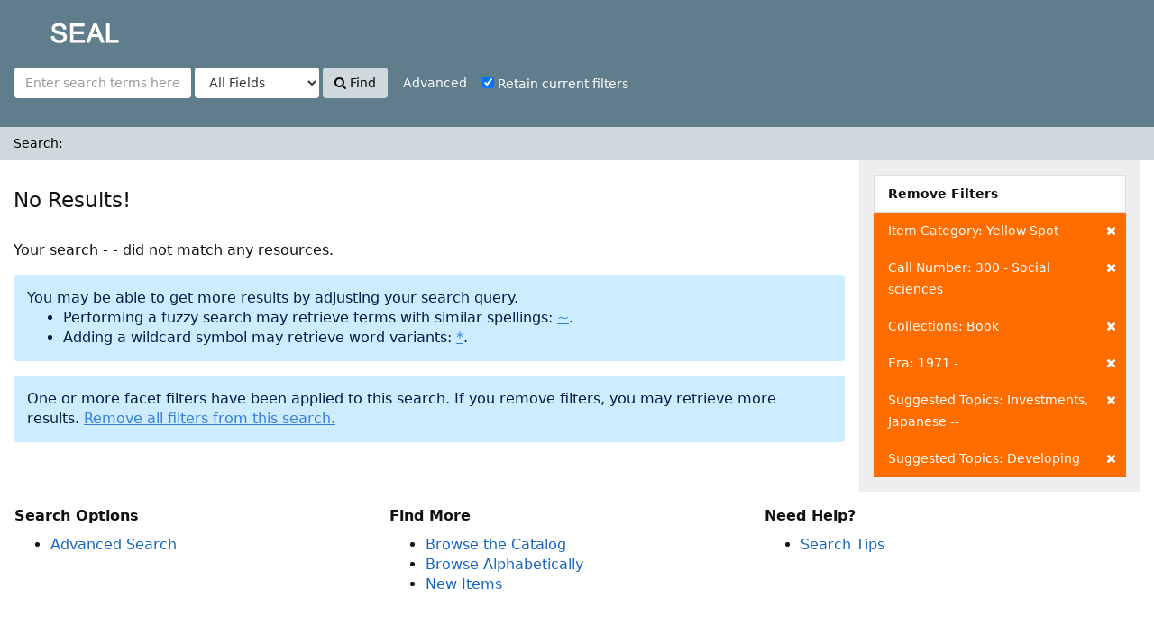

--- FILE ---
content_type: text/html; charset=UTF-8
request_url: http://iicplibrary.newinti.edu.my:8080/seal/Search/Results?filter%5B%5D=itemcategory%3A%22Yellow+Spot%22&filter%5B%5D=dewey-hundreds%3A%22300+-+Social+sciences%22&filter%5B%5D=collection%3A%22Book%22&filter%5B%5D=era_facet%3A%221971+-%22&filter%5B%5D=topic_facet%3A%22Investments%2C+Japanese+--%22&filter%5B%5D=topic_facet%3A%22Developing%22&type=AllFields
body_size: 15900
content:
<!DOCTYPE html><html lang="en">
  <head>
        <meta charset="utf-8">
    <meta http-equiv="X-UA-Compatible" content="IE=edge"/>
    <meta name="viewport" content="width=device-width,initial-scale=1.0"/>
    <meta http-equiv="Content-Type" content="text/html; charset=UTF-8">
<meta name="Generator" content="SEAL 4.0">    <title>Search Results</title>        <!-- RTL styling -->
        <link href="/seal/themes/sandal/css/compiled.css?_=1512439546" media="all" rel="stylesheet" type="text/css">
<link href="/seal/themes/bootstrap3/css/print.css?_=1512439514" media="print" rel="stylesheet" type="text/css">
<link href="/seal/themes/bootstrap3/css/flex-fallback.css?_=1512439514" media="lt IE 10" rel="stylesheet" type="text/css">
<link href="/seal/themes/root/images/vufind-favicon.ico" rel="shortcut icon" type="image/x-icon">
<link href="/seal/Search/OpenSearch?method=describe" rel="search" type="application/opensearchdescription+xml" title="Library Catalog Search">                <!--[if lt IE 10]><script type="text/javascript" src="/seal/themes/bootstrap3/js/vendor/base64.js?_=1512439517"></script><![endif]-->
<script type="text/javascript" src="/seal/themes/bootstrap3/js/vendor/jquery.min.js?_=1512439518"></script>
<script type="text/javascript" src="/seal/themes/bootstrap3/js/vendor/bootstrap.min.js?_=1512439517"></script>
<script type="text/javascript" src="/seal/themes/bootstrap3/js/vendor/bootstrap-accessibility.min.js?_=1512439517"></script>
<script type="text/javascript" src="/seal/themes/bootstrap3/js/vendor/validator.min.js?_=1512439518"></script>
<script type="text/javascript" src="/seal/themes/bootstrap3/js/lib/form-attr-polyfill.js?_=1512439517"></script>
<script type="text/javascript" src="/seal/themes/bootstrap3/js/lib/autocomplete.js?_=1512439516"></script>
<script type="text/javascript" src="/seal/themes/bootstrap3/js/common.js?_=1512439516"></script>
<script type="text/javascript" src="/seal/themes/bootstrap3/js/lightbox.js?_=1512439516"></script>
<script type="text/javascript" src="/seal/themes/bootstrap3/js/check_item_statuses.js?_=1512439515"></script>
<script type="text/javascript" src="/seal/themes/bootstrap3/js/check_save_statuses.js?_=1512439515"></script>
<script type="text/javascript" src="/seal/themes/bootstrap3/js/facets.js?_=1512439516"></script>
<script type="text/javascript">
    //<!--
    var userIsLoggedIn = false;
    //-->
</script>
<script type="text/javascript">
    //<!--
    VuFind.path = '/seal';
VuFind.defaultSearchBackend = 'Solr';
VuFind.addTranslations({"add_tag_success": "Tags Saved","bulk_email_success": "Your item(s) were emailed","bulk_noitems_advice": "No items were selected. Please click on a checkbox next to an item and try again.","bulk_save_success": "Your item(s) were saved successfully","close": "close","collection_empty": "No items to display.","error_occurred": "An error has occurred","go_to_list": "Go to List","libphonenumber_invalid": "Phone number invalid","libphonenumber_invalidcountry": "Invalid country calling code","libphonenumber_invalidregion": "Invalid region code:","libphonenumber_notanumber": "The string supplied did not seem to be a phone number","libphonenumber_toolong": "The string supplied is too long to be a phone number","libphonenumber_tooshort": "The string supplied is too short to be a phone number","libphonenumber_tooshortidd": "Phone number too short after IDD","loading": "Loading","more": "more","number_thousands_separator": ",","sms_success": "Message sent.","Phone number invalid": "Phone number invalid","Invalid country calling code": "Invalid country calling code","Invalid region code": "Invalid region code:","The string supplied did not seem to be a phone number": "The string supplied did not seem to be a phone number","The string supplied is too long to be a phone number": "The string supplied is too long to be a phone number","The string supplied is too short to be a phone number": "The string supplied is too short to be a phone number","Phone number too short after IDD": "Phone number too short after IDD"});
    //-->
</script>  </head>
  <body class="template-dir-search template-name-results ">
<!-- Go to www.addthis.com/dashboard to customize your tools
<script type="text/javascript" src="//s7.addthis.com/js/300/addthis_widget.js#pubid=ra-5975be45c97fce20"></script>  -->



       <header class="hidden-print">
              <span class="sr-only">Your search - <strong></strong> - did not match any resources.</span>
            <a class="sr-only" href="#content">Skip to content</a>
      <div class="banner container navbar">
  <div class="navbar-header">
    <button type="button" class="navbar-toggle" data-toggle="collapse" data-target="#header-collapse">
      <span class="sr-only">Toggle navigation</span>
      <i class="fa fa-bars" aria-hidden="true"></i>
    </button>
    <a class="navbar-brand lang-en" href="/seal/">SEAL</a>
  </div>
      <div class="collapse navbar-collapse" id="header-collapse">
      <nav>
        <ul role="navigation" class="nav navbar-nav navbar-right flip">
                              
          
                  </ul>
      </nav>
    </div>
  </div>
  <div class="search container navbar">
    <nav class="nav searchbox hidden-print">
        <form id="searchForm" class="searchForm navbar-form navbar-left flip" method="get" action="/seal/Search/Results" name="searchForm" autocomplete="off">
            <input id="searchForm_lookfor" class="searchForm_lookfor form-control search-query autocomplete searcher:Solr" type="text" name="lookfor" value="" placeholder="Enter search terms here..." />
          <select id="searchForm_type" class="searchForm_type form-control" name="type" data-native-menu="false">
                  <option value="AllFields" selected="selected">All Fields</option>
                  <option value="Title">Title</option>
                  <option value="Author">Author</option>
                  <option value="Subject">Subject</option>
                  <option value="CallNumber">Call Number</option>
                  <option value="ISN">ISBN/ISSN</option>
                  <option value="barcode">Accession No</option>
                  <option value="controlno">Control No</option>
              </select>
        <button type="submit" class="btn btn-primary"><i class="fa fa-search" aria-hidden="true"></i> Find</button>
          <a href="/seal/Search/Advanced?edit=148034222" class="btn btn-link" rel="nofollow">Advanced</a>
        
                        <div class="checkbox">
        <label>
          <input onChange="$('.applied-filter').click()" type="checkbox" checked="checked" class="searchFormKeepFilters"/>
          Retain current filters        </label>
      </div>
      <div class="hidden">
                  <input class="applied-filter" id="applied_filter_1" type="checkbox" checked="checked" name="filter[]" value="itemcategory&#x3A;&quot;Yellow&#x20;Spot&quot;" />
          <label for="applied_filter_1">itemcategory:&quot;Yellow Spot&quot;</label>
                  <input class="applied-filter" id="applied_filter_2" type="checkbox" checked="checked" name="filter[]" value="dewey-hundreds&#x3A;&quot;300&#x20;-&#x20;Social&#x20;sciences&quot;" />
          <label for="applied_filter_2">dewey-hundreds:&quot;300 - Social sciences&quot;</label>
                  <input class="applied-filter" id="applied_filter_3" type="checkbox" checked="checked" name="filter[]" value="collection&#x3A;&quot;Book&quot;" />
          <label for="applied_filter_3">collection:&quot;Book&quot;</label>
                  <input class="applied-filter" id="applied_filter_4" type="checkbox" checked="checked" name="filter[]" value="era_facet&#x3A;&quot;1971&#x20;-&quot;" />
          <label for="applied_filter_4">era_facet:&quot;1971 -&quot;</label>
                  <input class="applied-filter" id="applied_filter_5" type="checkbox" checked="checked" name="filter[]" value="topic_facet&#x3A;&quot;Investments,&#x20;Japanese&#x20;--&quot;" />
          <label for="applied_filter_5">topic_facet:&quot;Investments, Japanese --&quot;</label>
                  <input class="applied-filter" id="applied_filter_6" type="checkbox" checked="checked" name="filter[]" value="topic_facet&#x3A;&quot;Developing&quot;" />
          <label for="applied_filter_6">topic_facet:&quot;Developing&quot;</label>
                      </div>
            <input type="hidden" name="limit" value="20" /><input type="hidden" name="sort" value="relevance" />  </form>
    </nav>
  </div>
    </header>
    <nav class="breadcrumbs">
      <div class="container">
                  <ul class="breadcrumb hidden-print">
                          <li class="active">Search: </li>                      </ul>
              </div>
    </nav>
    <div role="main" class="main">
      <div id="content" class="container">
        
<div class="mainbody left">
      <nav class="search-header hidden-print">
    <div class="search-stats">
              <h2>No Results!</h2>
          </div>

      </nav>
  
      <p>
                      Your search - <strong></strong> - did not match any resources.          </p>
                                                                          <div class="alert alert-info">
    <p>You may be able to get more results by adjusting your search query.</p>
    <ul>
              <li>Performing a fuzzy search may retrieve terms with similar spellings: <a href="?filter%5B%5D=itemcategory%3A%22Yellow+Spot%22&amp;filter%5B%5D=dewey-hundreds%3A%22300+-+Social+sciences%22&amp;filter%5B%5D=collection%3A%22Book%22&amp;filter%5B%5D=era_facet%3A%221971+-%22&amp;filter%5B%5D=topic_facet%3A%22Investments%2C+Japanese+--%22&amp;filter%5B%5D=topic_facet%3A%22Developing%22&amp;lookfor=%7E">~</a>.</li>
              <li>Adding a wildcard symbol may retrieve word variants: <a href="?filter%5B%5D=itemcategory%3A%22Yellow+Spot%22&amp;filter%5B%5D=dewey-hundreds%3A%22300+-+Social+sciences%22&amp;filter%5B%5D=collection%3A%22Book%22&amp;filter%5B%5D=era_facet%3A%221971+-%22&amp;filter%5B%5D=topic_facet%3A%22Investments%2C+Japanese+--%22&amp;filter%5B%5D=topic_facet%3A%22Developing%22&amp;lookfor=%2A">*</a>.</li>
          </ul>
  </div>
                                    <div class="alert alert-info">
    One or more facet filters have been applied to this search. If you remove filters, you may retrieve more results. 
    <a href="?type=AllFields">Remove all filters from this search.</a>
  </div>
            </div>

<div class="sidebar right hidden-print">
        <div class="facet-group active-filters">
  <div class="title">Remove Filters</div>
                  <a class="facet" href="/seal/Search/Results?filter%5B%5D=dewey-hundreds%3A%22300+-+Social+sciences%22&amp;filter%5B%5D=collection%3A%22Book%22&amp;filter%5B%5D=era_facet%3A%221971+-%22&amp;filter%5B%5D=topic_facet%3A%22Investments%2C+Japanese+--%22&amp;filter%5B%5D=topic_facet%3A%22Developing%22&amp;type=AllFields" title="Clear Filter">
        <span class="status"><i class="fa fa-times" aria-hidden="true"></i></span>
                        Item Category: Yellow Spot      </a>
                      <a class="facet" href="/seal/Search/Results?filter%5B%5D=itemcategory%3A%22Yellow+Spot%22&amp;filter%5B%5D=collection%3A%22Book%22&amp;filter%5B%5D=era_facet%3A%221971+-%22&amp;filter%5B%5D=topic_facet%3A%22Investments%2C+Japanese+--%22&amp;filter%5B%5D=topic_facet%3A%22Developing%22&amp;type=AllFields" title="Clear Filter">
        <span class="status"><i class="fa fa-times" aria-hidden="true"></i></span>
                        Call Number: 300 - Social sciences      </a>
                      <a class="facet" href="/seal/Search/Results?filter%5B%5D=itemcategory%3A%22Yellow+Spot%22&amp;filter%5B%5D=dewey-hundreds%3A%22300+-+Social+sciences%22&amp;filter%5B%5D=era_facet%3A%221971+-%22&amp;filter%5B%5D=topic_facet%3A%22Investments%2C+Japanese+--%22&amp;filter%5B%5D=topic_facet%3A%22Developing%22&amp;type=AllFields" title="Clear Filter">
        <span class="status"><i class="fa fa-times" aria-hidden="true"></i></span>
                        Collections: Book      </a>
                      <a class="facet" href="/seal/Search/Results?filter%5B%5D=itemcategory%3A%22Yellow+Spot%22&amp;filter%5B%5D=dewey-hundreds%3A%22300+-+Social+sciences%22&amp;filter%5B%5D=collection%3A%22Book%22&amp;filter%5B%5D=topic_facet%3A%22Investments%2C+Japanese+--%22&amp;filter%5B%5D=topic_facet%3A%22Developing%22&amp;type=AllFields" title="Clear Filter">
        <span class="status"><i class="fa fa-times" aria-hidden="true"></i></span>
                        Era: 1971 -      </a>
                      <a class="facet" href="/seal/Search/Results?filter%5B%5D=itemcategory%3A%22Yellow+Spot%22&amp;filter%5B%5D=dewey-hundreds%3A%22300+-+Social+sciences%22&amp;filter%5B%5D=collection%3A%22Book%22&amp;filter%5B%5D=era_facet%3A%221971+-%22&amp;filter%5B%5D=topic_facet%3A%22Developing%22&amp;type=AllFields" title="Clear Filter">
        <span class="status"><i class="fa fa-times" aria-hidden="true"></i></span>
                        Suggested Topics: Investments, Japanese --      </a>
                <a class="facet" href="/seal/Search/Results?filter%5B%5D=itemcategory%3A%22Yellow+Spot%22&amp;filter%5B%5D=dewey-hundreds%3A%22300+-+Social+sciences%22&amp;filter%5B%5D=collection%3A%22Book%22&amp;filter%5B%5D=era_facet%3A%221971+-%22&amp;filter%5B%5D=topic_facet%3A%22Investments%2C+Japanese+--%22&amp;type=AllFields" title="Clear Filter">
        <span class="status"><i class="fa fa-times" aria-hidden="true"></i></span>
                        Suggested Topics: Developing      </a>
      </div>
  </div>
      </div>
    </div>
    <footer class="hidden-print">
  <div class="footer-container">
    <div class="footer-column">
      <p><strong>Search Options</strong></p>
      <ul>
        <!--<li><a href="/seal/Search/History">Search History</a></li>-->
        <li><a href="/seal/Search/Advanced">Advanced Search</a></li>
      </ul>
    </div>
    <div class="footer-column">
      <p><strong>Find More</strong></p>
      <ul>
		<li><a href="/seal/Browse/Home">Browse the Catalog</a></li>
        <li><a href="/seal/Alphabrowse/Home">Browse Alphabetically</a></li>
  <!--      <li><a href="/seal/Channels/Home">Explore Channels</a></li> -->
       <!-- <li><a href="/seal/Search/Reserves">Recommended Reference List (NeuGuide)</a></li>-->
        <li><a href="/seal/Search/NewItem">New Items</a></li>
        <!--<li><a href="/authority/authority/Home">LC Authority</a></li>-->
      </ul>
    </div>
	
<!--	 <div class="footer-column">
      <p><strong>External Repository</strong></p>
      <ul>
	  <li><a href="https://openknowledge.worldbank.org/community-list" target="_blank">World Bank</a></li> 
      </ul>
    </div> -->
	<div class="footer-column">
      <p><strong>Need Help?</strong></p>
      <ul>
        <li><a href="/seal/Help/Home?topic=search&amp;_=1768884443" data-lightbox class="help-link">Search Tips</a></li>
     <!--    <li><a href="/seal/Content/asklibrary">Ask a Librarian</a></li>  -->
      <!--   <li><a href="/seal/Content/faq">FAQs</a></li> -->
      </ul>
    </div>
  </div>
  <div class="poweredby">
      </div>
</footer>
    <!-- MODAL IN CASE WE NEED ONE -->
    <div id="modal" class="modal fade hidden-print" tabindex="-1" role="dialog" aria-labelledby="modalTitle" aria-hidden="true">
      <div class="modal-dialog">
        <div class="modal-content">
          <button type="button" class="close" data-dismiss="modal" aria-hidden="true">&times;</button>
          <div class="modal-body">Loading...</div>
        </div>
      </div>
    </div>
    <div class="offcanvas-toggle" data-toggle="offcanvas"><i class="fa" title="Expand Sidebar"></i></div>
    <div class="offcanvas-overlay" data-toggle="offcanvas"></div>
              </body>
</html>
